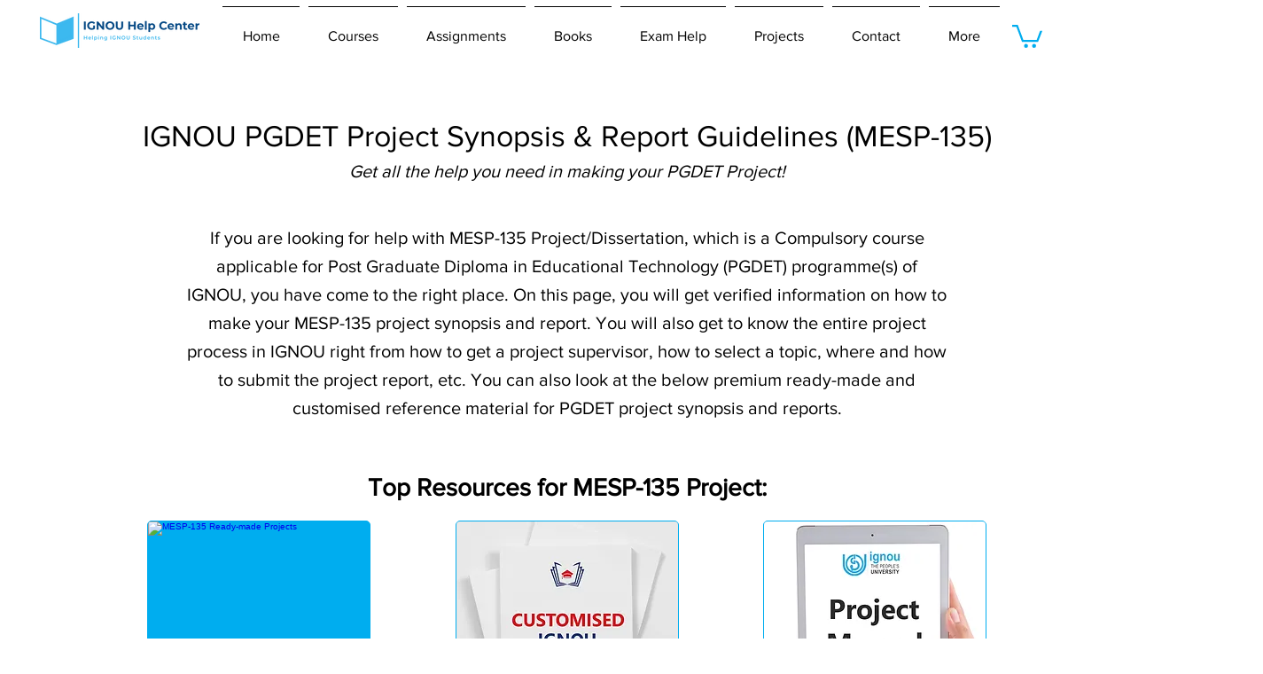

--- FILE ---
content_type: text/html; charset=utf-8
request_url: https://www.google.com/recaptcha/api2/aframe
body_size: 267
content:
<!DOCTYPE HTML><html><head><meta http-equiv="content-type" content="text/html; charset=UTF-8"></head><body><script nonce="W65QW69Um1B-0HIogWeeGg">/** Anti-fraud and anti-abuse applications only. See google.com/recaptcha */ try{var clients={'sodar':'https://pagead2.googlesyndication.com/pagead/sodar?'};window.addEventListener("message",function(a){try{if(a.source===window.parent){var b=JSON.parse(a.data);var c=clients[b['id']];if(c){var d=document.createElement('img');d.src=c+b['params']+'&rc='+(localStorage.getItem("rc::a")?sessionStorage.getItem("rc::b"):"");window.document.body.appendChild(d);sessionStorage.setItem("rc::e",parseInt(sessionStorage.getItem("rc::e")||0)+1);localStorage.setItem("rc::h",'1769904776203');}}}catch(b){}});window.parent.postMessage("_grecaptcha_ready", "*");}catch(b){}</script></body></html>